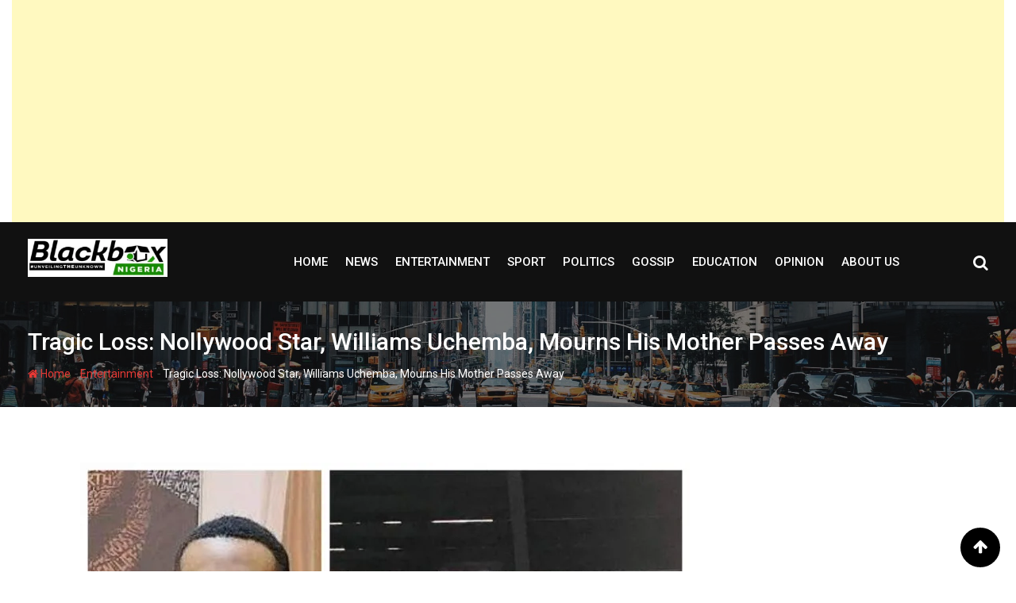

--- FILE ---
content_type: text/html; charset=utf-8
request_url: https://www.google.com/recaptcha/api2/aframe
body_size: 268
content:
<!DOCTYPE HTML><html><head><meta http-equiv="content-type" content="text/html; charset=UTF-8"></head><body><script nonce="blC8XC2Rhe3p27fPWHjXMw">/** Anti-fraud and anti-abuse applications only. See google.com/recaptcha */ try{var clients={'sodar':'https://pagead2.googlesyndication.com/pagead/sodar?'};window.addEventListener("message",function(a){try{if(a.source===window.parent){var b=JSON.parse(a.data);var c=clients[b['id']];if(c){var d=document.createElement('img');d.src=c+b['params']+'&rc='+(localStorage.getItem("rc::a")?sessionStorage.getItem("rc::b"):"");window.document.body.appendChild(d);sessionStorage.setItem("rc::e",parseInt(sessionStorage.getItem("rc::e")||0)+1);localStorage.setItem("rc::h",'1768432293264');}}}catch(b){}});window.parent.postMessage("_grecaptcha_ready", "*");}catch(b){}</script></body></html>

--- FILE ---
content_type: text/javascript
request_url: https://blackboxnigeria.com/wp-content/themes/barta/assets/js/jquery.ticker.js?ver=1.0
body_size: 1823
content:
! function(e) {
    e.fn.ticker = function(t) {
        var o = e.extend({}, e.fn.ticker.defaults, t);
        if (0 == e(this).length) return window.console && window.console.log ? window.console.log("Element does not exist in DOM!") : alert("Element does not exist in DOM!"), !1;
        var n = "#" + e(this).attr("id"),
            i = e(this).get(0).tagName;
        return this.each(function() {
            var t = (new Date).getTime(),
                d = {
                    position: 0,
                    time: 0,
                    distance: 0,
                    newsArr: {},
                    play: !0,
                    paused: !1,
                    contentLoaded: !1,
                    dom: {
                        contentID: "#ticker-content-" + t,
                        titleID: "#ticker-title-" + t,
                        titleElem: "#ticker-title-" + t + " SPAN",
                        tickerID: "#ticker-" + t,
                        wrapperID: "#ticker-wrapper-" + t,
                        revealID: "#ticker-swipe-" + t,
                        revealElem: "#ticker-swipe-" + t + " SPAN",
                        controlsID: "#ticker-controls-" + t,
                        prevID: "#prev-" + t,
                        nextID: "#next-" + t,
                        playPauseID: "#play-pause-" + t
                    }
                };
            if ("UL" != i && "OL" != i && !0 === o.htmlFeed) return a("Cannot use <" + i.toLowerCase() + "> type of element for this plugin - must of type <ul> or <ol>"), !1;

            function s(e) {
                var t, o = 0;
                for (t in e) e.hasOwnProperty(t) && o++;
                return o
            }

            function a(e) {
                o.debugMode && (window.console && window.console.log ? window.console.log(e) : alert(e))
            }

            function l() {
                d.contentLoaded = !0, e(d.dom.titleElem).html(d.newsArr["item-" + d.position].type), e(d.dom.contentID).html(d.newsArr["item-" + d.position].content), d.position == s(d.newsArr) - 1 ? d.position = 0 : d.position++, distance = e(d.dom.contentID).width(), time = distance / o.speed,
                    function() {
                        {
                            if (e(d.dom.contentID).css("opacity", "1"), !d.play) return !1;
                            var t = e(d.dom.titleID).width() + 20;
                            e(d.dom.revealID).css(o.direction, t + "px"), "fade" == o.displayType ? e(d.dom.revealID).hide(0, function() {
                                e(d.dom.contentID).css(o.direction, t + "px").fadeIn(o.fadeInSpeed, r)
                            }) : "scroll" == o.displayType || e(d.dom.revealElem).show(0, function() {
                                e(d.dom.contentID).css(o.direction, t + "px").show(), animationAction = "right" == o.direction ? {
                                    marginRight: distance + "px"
                                } : {
                                    marginLeft: distance + "px"
                                }, e(d.dom.revealID).css("margin-" + o.direction, "0px").delay(20).animate(animationAction, time, "linear", r)
                            })
                        }
                    }()
            }

            function r() {
                d.play ? (e(d.dom.contentID).delay(o.pauseOnItems).fadeOut(o.fadeOutSpeed), "fade" == o.displayType ? e(d.dom.contentID).fadeOut(o.fadeOutSpeed, function() {
                    e(d.dom.wrapperID).find(d.dom.revealElem + "," + d.dom.contentID).hide().end().find(d.dom.tickerID + "," + d.dom.revealID).show().end().find(d.dom.tickerID + "," + d.dom.revealID).removeAttr("style"), l()
                }) : e(d.dom.revealID).hide(0, function() {
                    e(d.dom.contentID).fadeOut(o.fadeOutSpeed, function() {
                        e(d.dom.wrapperID).find(d.dom.revealElem + "," + d.dom.contentID).hide().end().find(d.dom.tickerID + "," + d.dom.revealID).show().end().find(d.dom.tickerID + "," + d.dom.revealID).removeAttr("style"), l()
                    })
                })) : e(d.dom.revealElem).hide()
            }

            function c() {
                d.play = !1, e(d.dom.tickerID + "," + d.dom.revealID + "," + d.dom.titleID + "," + d.dom.titleElem + "," + d.dom.revealElem + "," + d.dom.contentID).stop(!0, !0), e(d.dom.revealID + "," + d.dom.revealElem).hide(), e(d.dom.wrapperID).find(d.dom.titleID + "," + d.dom.titleElem).show().end().find(d.dom.contentID).show()
            }

            function m() {
                d.play = !0, d.paused = !1, r()
            }

            function p(t) {
                switch (c(), t) {
                    case "prev":
                        0 == d.position ? d.position = s(d.newsArr) - 2 : 1 == d.position ? d.position = s(d.newsArr) - 1 : d.position = d.position - 2, e(d.dom.titleElem).html(d.newsArr["item-" + d.position].type), e(d.dom.contentID).html(d.newsArr["item-" + d.position].content);
                        break;
                    case "next":
                        e(d.dom.titleElem).html(d.newsArr["item-" + d.position].type), e(d.dom.contentID).html(d.newsArr["item-" + d.position].content)
                }
                d.position == s(d.newsArr) - 1 ? d.position = 0 : d.position++
            }
            "rtl" == o.direction ? o.direction = "right" : o.direction = "left",
                function() {
                    (function() {
                        if (0 == d.contentLoaded)
                            if (o.ajaxFeed) "xml" == o.feedType ? e.ajax({
                                url: o.feedUrl,
                                cache: !1,
                                dataType: o.feedType,
                                async: !0,
                                success: function(e) {
                                    count = 0;
                                    for (var t = 0; t < e.childNodes.length; t++) "rss" == e.childNodes[t].nodeName && (xmlContent = e.childNodes[t]);
                                    for (var n = 0; n < xmlContent.childNodes.length; n++) "channel" == xmlContent.childNodes[n].nodeName && (xmlChannel = xmlContent.childNodes[n]);
                                    for (var i = 0; i < xmlChannel.childNodes.length; i++)
                                        if ("item" == xmlChannel.childNodes[i].nodeName) {
                                            xmlItems = xmlChannel.childNodes[i];
                                            for (var r, c = !1, m = 0; m < xmlItems.childNodes.length; m++) "title" == xmlItems.childNodes[m].nodeName ? r = xmlItems.childNodes[m].lastChild.nodeValue : "link" == xmlItems.childNodes[m].nodeName && (c = xmlItems.childNodes[m].lastChild.nodeValue), !1 !== r && "" != r && !1 !== c && (d.newsArr["item-" + count] = {
                                                type: o.titleText,
                                                content: '<a href="' + c + '">' + r + "</a>"
                                            }, count++, r = !1, c = !1)
                                        } if (s(d.newsArr < 1)) return a("Couldn't find any content from the XML feed for the ticker to use!"), !1;
                                    d.contentLoaded = !0, l()
                                }
                            }) : a("Code Me!");
                            else {
                                if (!o.htmlFeed) return a("The ticker is set to not use any types of content! Check the settings for the ticker."), !1;
                                if (!(e(n + " LI").length > 0)) return a("Couldn't find HTML any content for the ticker to use!"), !1;
                                e(n + " LI").each(function(t) {
                                    d.newsArr["item-" + t] = {
                                        type: o.titleText,
                                        content: e(this).html()
                                    }
                                })
                            }
                    })(), e(n).wrap('<div id="' + d.dom.wrapperID.replace("#", "") + '"></div>'), e(d.dom.wrapperID).children().remove(), e(d.dom.wrapperID).append('<div id="' + d.dom.tickerID.replace("#", "") + '" class="ticker"><div id="' + d.dom.titleID.replace("#", "") + '" class="ticker-title"><span>\x3c!-- --\x3e</span><div class="boltu-right"></div></div><p id="' + d.dom.contentID.replace("#", "") + '" class="ticker-content"></p><div id="' + d.dom.revealID.replace("#", "") + '" class="ticker-swipe"><span>\x3c!-- --\x3e</span></div></div>'), e(d.dom.wrapperID).removeClass("no-js").addClass("ticker-wrapper has-js " + o.direction), e(d.dom.tickerElem + "," + d.dom.contentID).hide(), o.controls && (e(d.dom.controlsID).on("click mouseover mousedown mouseout mouseup", function(t) {
                        var o = t.target.id;
                        if ("click" == t.type) switch (o) {
                            case d.dom.prevID.replace("#", ""):
                                d.paused = !0, e(d.dom.playPauseID).addClass("paused"), p("prev");
                                break;
                            case d.dom.nextID.replace("#", ""):
                                d.paused = !0, e(d.dom.playPauseID).addClass("paused"), p("next");
                                break;
                            case d.dom.playPauseID.replace("#", ""):
                                1 == d.play ? (d.paused = !0, e(d.dom.playPauseID).addClass("paused"), c()) : (d.paused = !1, e(d.dom.playPauseID).removeClass("paused"), m())
                        } else "mouseover" == t.type && e("#" + o).hasClass("controls") ? e("#" + o).addClass("over") : "mousedown" == t.type && e("#" + o).hasClass("controls") ? e("#" + o).addClass("down") : "mouseup" == t.type && e("#" + o).hasClass("controls") ? e("#" + o).removeClass("down") : "mouseout" == t.type && e("#" + o).hasClass("controls") && e("#" + o).removeClass("over")
                    }), e(d.dom.wrapperID).append('<ul id="' + d.dom.controlsID.replace("#", "") + '" class="ticker-controls"><li id="' + d.dom.playPauseID.replace("#", "") + '" class="jnt-play-pause controls"><a href="">\x3c!-- --\x3e</a></li><li id="' + d.dom.prevID.replace("#", "") + '" class="jnt-prev controls"><a href="">\x3c!-- --\x3e</a></li><li id="' + d.dom.nextID.replace("#", "") + '" class="jnt-next controls"><a href="">\x3c!-- --\x3e</a></li></ul>'));
                    "fade" != o.displayType && e(d.dom.contentID).mouseover(function() {
                        0 == d.paused && c()
                    }).mouseout(function() {
                        0 == d.paused && m()
                    });
                    o.ajaxFeed || l()
                }()
        })
    }, e.fn.ticker.defaults = {
        speed: .9,
        ajaxFeed: !1,
        feedUrl: "",
        feedType: "xml",
        displayType: "reveal",
        htmlFeed: !0,
        debugMode: !0,
        controls: !0,
        titleText: "Latest",
        direction: "ltr",
        pauseOnItems: 3e3,
        fadeInSpeed: 600,
        fadeOutSpeed: 300
    }
}(jQuery);